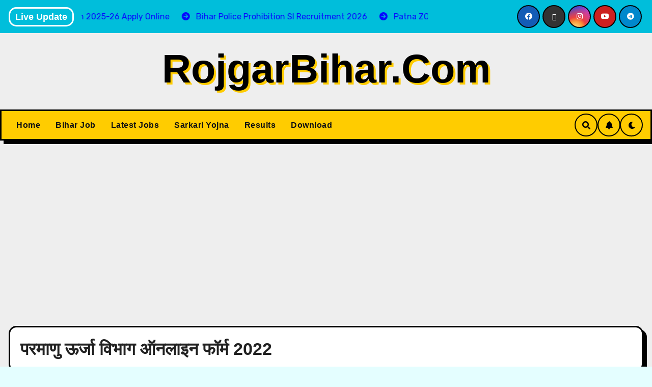

--- FILE ---
content_type: text/html; charset=utf-8
request_url: https://www.google.com/recaptcha/api2/aframe
body_size: 269
content:
<!DOCTYPE HTML><html><head><meta http-equiv="content-type" content="text/html; charset=UTF-8"></head><body><script nonce="EtaSMNPxNF9WBWhCjG9RnA">/** Anti-fraud and anti-abuse applications only. See google.com/recaptcha */ try{var clients={'sodar':'https://pagead2.googlesyndication.com/pagead/sodar?'};window.addEventListener("message",function(a){try{if(a.source===window.parent){var b=JSON.parse(a.data);var c=clients[b['id']];if(c){var d=document.createElement('img');d.src=c+b['params']+'&rc='+(localStorage.getItem("rc::a")?sessionStorage.getItem("rc::b"):"");window.document.body.appendChild(d);sessionStorage.setItem("rc::e",parseInt(sessionStorage.getItem("rc::e")||0)+1);localStorage.setItem("rc::h",'1769353831226');}}}catch(b){}});window.parent.postMessage("_grecaptcha_ready", "*");}catch(b){}</script></body></html>

--- FILE ---
content_type: application/javascript; charset=utf-8
request_url: https://fundingchoicesmessages.google.com/f/AGSKWxUcfQLXIAvjjDFU3HHoL1VsJdoC1zn6ZqMFcATNjiWF1y56vKWDYJGpiFasA9InrypaQ2At_H9kB4a4wgFI3d6s2sOkrwM3v8LP1vlFugE5AWWycRDYHwweGUkoip4hbbxqVH6CAJmJOsbqXXMDUGVsGJ42YYUfZJVJSZXmJshsGRyuRUDXUpS5N85b/_?service=ad&/header_ad_/getbanner.php?/486x60_/hw-ads.
body_size: -1290
content:
window['3ac4da8c-876f-4567-b0bc-60c0a4a95880'] = true;